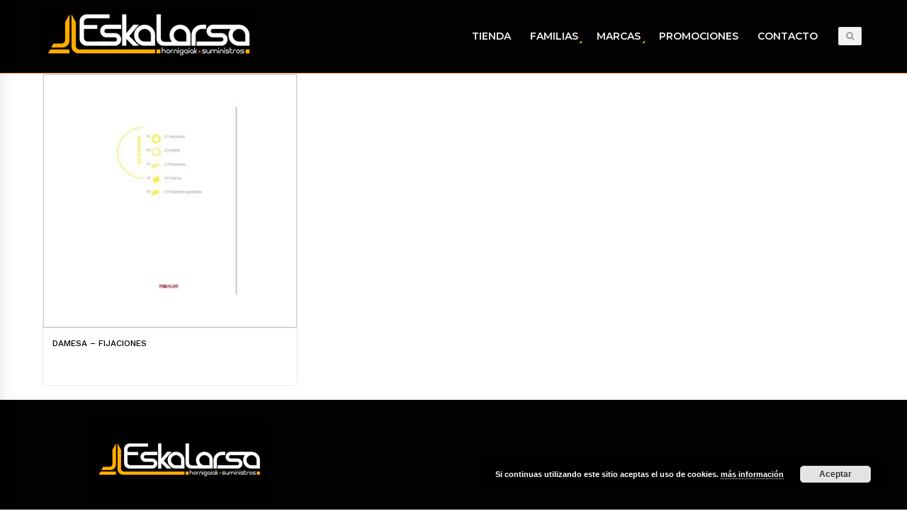

--- FILE ---
content_type: text/html; charset=UTF-8
request_url: https://eskalarsa.com/product-tag/din-137/
body_size: 13794
content:

<!DOCTYPE html>
<html lang="es" class="mpcth-responsive">
<head>
	<meta charset="UTF-8">
	<meta name="viewport" content="width=device-width, initial-scale=1.0">

	
	<link rel="pingback" href="https://eskalarsa.com/xmlrpc.php" />
			<link rel="icon" type="image/png" href="https://eskalarsa.com/wp-content/uploads/2016/11/favicon.ico">
	
	<meta name='robots' content='index, follow, max-image-preview:large, max-snippet:-1, max-video-preview:-1' />

	<!-- This site is optimized with the Yoast SEO plugin v23.5 - https://yoast.com/wordpress/plugins/seo/ -->
	<title>DIN 137 archivos - Eskalarsa</title>
	<link rel="canonical" href="https://eskalarsa.com/product-tag/din-137/" />
	<meta property="og:locale" content="es_ES" />
	<meta property="og:type" content="article" />
	<meta property="og:title" content="DIN 137 archivos - Eskalarsa" />
	<meta property="og:url" content="https://eskalarsa.com/product-tag/din-137/" />
	<meta property="og:site_name" content="Eskalarsa" />
	<meta name="twitter:card" content="summary_large_image" />
	<script type="application/ld+json" class="yoast-schema-graph">{"@context":"https://schema.org","@graph":[{"@type":"CollectionPage","@id":"https://eskalarsa.com/product-tag/din-137/","url":"https://eskalarsa.com/product-tag/din-137/","name":"DIN 137 archivos - Eskalarsa","isPartOf":{"@id":"https://eskalarsa.com/#website"},"primaryImageOfPage":{"@id":"https://eskalarsa.com/product-tag/din-137/#primaryimage"},"image":{"@id":"https://eskalarsa.com/product-tag/din-137/#primaryimage"},"thumbnailUrl":"https://eskalarsa.com/wp-content/uploads/2017/11/Fijaciones2-700x700_WEB.jpg","breadcrumb":{"@id":"https://eskalarsa.com/product-tag/din-137/#breadcrumb"},"inLanguage":"es"},{"@type":"ImageObject","inLanguage":"es","@id":"https://eskalarsa.com/product-tag/din-137/#primaryimage","url":"https://eskalarsa.com/wp-content/uploads/2017/11/Fijaciones2-700x700_WEB.jpg","contentUrl":"https://eskalarsa.com/wp-content/uploads/2017/11/Fijaciones2-700x700_WEB.jpg","width":800,"height":800},{"@type":"BreadcrumbList","@id":"https://eskalarsa.com/product-tag/din-137/#breadcrumb","itemListElement":[{"@type":"ListItem","position":1,"name":"Portada","item":"https://eskalarsa.com/"},{"@type":"ListItem","position":2,"name":"DIN 137"}]},{"@type":"WebSite","@id":"https://eskalarsa.com/#website","url":"https://eskalarsa.com/","name":"Eskalarsa","description":"Suministros industriales - Industrial hornigaiak","publisher":{"@id":"https://eskalarsa.com/#organization"},"potentialAction":[{"@type":"SearchAction","target":{"@type":"EntryPoint","urlTemplate":"https://eskalarsa.com/?s={search_term_string}"},"query-input":{"@type":"PropertyValueSpecification","valueRequired":true,"valueName":"search_term_string"}}],"inLanguage":"es"},{"@type":"Organization","@id":"https://eskalarsa.com/#organization","name":"Eskalarsa","url":"https://eskalarsa.com/","logo":{"@type":"ImageObject","inLanguage":"es","@id":"https://eskalarsa.com/#/schema/logo/image/","url":"https://eskalarsa.com/wp-content/uploads/2016/11/Logo_Normal_450.jpg","contentUrl":"https://eskalarsa.com/wp-content/uploads/2016/11/Logo_Normal_450.jpg","width":450,"height":128,"caption":"Eskalarsa"},"image":{"@id":"https://eskalarsa.com/#/schema/logo/image/"}}]}</script>
	<!-- / Yoast SEO plugin. -->


<link rel='dns-prefetch' href='//fonts.googleapis.com' />
<link rel="alternate" type="application/rss+xml" title="Eskalarsa &raquo; Feed" href="https://eskalarsa.com/feed/" />
<link rel="alternate" type="application/rss+xml" title="Eskalarsa &raquo; Feed de los comentarios" href="https://eskalarsa.com/comments/feed/" />
<link rel="alternate" type="application/rss+xml" title="Eskalarsa &raquo; DIN 137 Etiqueta Feed" href="https://eskalarsa.com/product-tag/din-137/feed/" />
<script type="text/javascript">
/* <![CDATA[ */
window._wpemojiSettings = {"baseUrl":"https:\/\/s.w.org\/images\/core\/emoji\/14.0.0\/72x72\/","ext":".png","svgUrl":"https:\/\/s.w.org\/images\/core\/emoji\/14.0.0\/svg\/","svgExt":".svg","source":{"concatemoji":"https:\/\/eskalarsa.com\/wp-includes\/js\/wp-emoji-release.min.js?ver=305ae63fd6cfff384b714cc28f98b0b3"}};
/*! This file is auto-generated */
!function(i,n){var o,s,e;function c(e){try{var t={supportTests:e,timestamp:(new Date).valueOf()};sessionStorage.setItem(o,JSON.stringify(t))}catch(e){}}function p(e,t,n){e.clearRect(0,0,e.canvas.width,e.canvas.height),e.fillText(t,0,0);var t=new Uint32Array(e.getImageData(0,0,e.canvas.width,e.canvas.height).data),r=(e.clearRect(0,0,e.canvas.width,e.canvas.height),e.fillText(n,0,0),new Uint32Array(e.getImageData(0,0,e.canvas.width,e.canvas.height).data));return t.every(function(e,t){return e===r[t]})}function u(e,t,n){switch(t){case"flag":return n(e,"\ud83c\udff3\ufe0f\u200d\u26a7\ufe0f","\ud83c\udff3\ufe0f\u200b\u26a7\ufe0f")?!1:!n(e,"\ud83c\uddfa\ud83c\uddf3","\ud83c\uddfa\u200b\ud83c\uddf3")&&!n(e,"\ud83c\udff4\udb40\udc67\udb40\udc62\udb40\udc65\udb40\udc6e\udb40\udc67\udb40\udc7f","\ud83c\udff4\u200b\udb40\udc67\u200b\udb40\udc62\u200b\udb40\udc65\u200b\udb40\udc6e\u200b\udb40\udc67\u200b\udb40\udc7f");case"emoji":return!n(e,"\ud83e\udef1\ud83c\udffb\u200d\ud83e\udef2\ud83c\udfff","\ud83e\udef1\ud83c\udffb\u200b\ud83e\udef2\ud83c\udfff")}return!1}function f(e,t,n){var r="undefined"!=typeof WorkerGlobalScope&&self instanceof WorkerGlobalScope?new OffscreenCanvas(300,150):i.createElement("canvas"),a=r.getContext("2d",{willReadFrequently:!0}),o=(a.textBaseline="top",a.font="600 32px Arial",{});return e.forEach(function(e){o[e]=t(a,e,n)}),o}function t(e){var t=i.createElement("script");t.src=e,t.defer=!0,i.head.appendChild(t)}"undefined"!=typeof Promise&&(o="wpEmojiSettingsSupports",s=["flag","emoji"],n.supports={everything:!0,everythingExceptFlag:!0},e=new Promise(function(e){i.addEventListener("DOMContentLoaded",e,{once:!0})}),new Promise(function(t){var n=function(){try{var e=JSON.parse(sessionStorage.getItem(o));if("object"==typeof e&&"number"==typeof e.timestamp&&(new Date).valueOf()<e.timestamp+604800&&"object"==typeof e.supportTests)return e.supportTests}catch(e){}return null}();if(!n){if("undefined"!=typeof Worker&&"undefined"!=typeof OffscreenCanvas&&"undefined"!=typeof URL&&URL.createObjectURL&&"undefined"!=typeof Blob)try{var e="postMessage("+f.toString()+"("+[JSON.stringify(s),u.toString(),p.toString()].join(",")+"));",r=new Blob([e],{type:"text/javascript"}),a=new Worker(URL.createObjectURL(r),{name:"wpTestEmojiSupports"});return void(a.onmessage=function(e){c(n=e.data),a.terminate(),t(n)})}catch(e){}c(n=f(s,u,p))}t(n)}).then(function(e){for(var t in e)n.supports[t]=e[t],n.supports.everything=n.supports.everything&&n.supports[t],"flag"!==t&&(n.supports.everythingExceptFlag=n.supports.everythingExceptFlag&&n.supports[t]);n.supports.everythingExceptFlag=n.supports.everythingExceptFlag&&!n.supports.flag,n.DOMReady=!1,n.readyCallback=function(){n.DOMReady=!0}}).then(function(){return e}).then(function(){var e;n.supports.everything||(n.readyCallback(),(e=n.source||{}).concatemoji?t(e.concatemoji):e.wpemoji&&e.twemoji&&(t(e.twemoji),t(e.wpemoji)))}))}((window,document),window._wpemojiSettings);
/* ]]> */
</script>
<link rel='stylesheet' id='jckqv-minstyles-css' href='https://eskalarsa.com/wp-content/plugins/jck_woo_quickview/assets/frontend/css/main.min.css?ver=305ae63fd6cfff384b714cc28f98b0b3' type='text/css' media='all' />
<style id='wp-emoji-styles-inline-css' type='text/css'>

	img.wp-smiley, img.emoji {
		display: inline !important;
		border: none !important;
		box-shadow: none !important;
		height: 1em !important;
		width: 1em !important;
		margin: 0 0.07em !important;
		vertical-align: -0.1em !important;
		background: none !important;
		padding: 0 !important;
	}
</style>
<link rel='stylesheet' id='wp-block-library-css' href='https://eskalarsa.com/wp-includes/css/dist/block-library/style.min.css?ver=305ae63fd6cfff384b714cc28f98b0b3' type='text/css' media='all' />
<style id='classic-theme-styles-inline-css' type='text/css'>
/*! This file is auto-generated */
.wp-block-button__link{color:#fff;background-color:#32373c;border-radius:9999px;box-shadow:none;text-decoration:none;padding:calc(.667em + 2px) calc(1.333em + 2px);font-size:1.125em}.wp-block-file__button{background:#32373c;color:#fff;text-decoration:none}
</style>
<style id='global-styles-inline-css' type='text/css'>
body{--wp--preset--color--black: #000000;--wp--preset--color--cyan-bluish-gray: #abb8c3;--wp--preset--color--white: #ffffff;--wp--preset--color--pale-pink: #f78da7;--wp--preset--color--vivid-red: #cf2e2e;--wp--preset--color--luminous-vivid-orange: #ff6900;--wp--preset--color--luminous-vivid-amber: #fcb900;--wp--preset--color--light-green-cyan: #7bdcb5;--wp--preset--color--vivid-green-cyan: #00d084;--wp--preset--color--pale-cyan-blue: #8ed1fc;--wp--preset--color--vivid-cyan-blue: #0693e3;--wp--preset--color--vivid-purple: #9b51e0;--wp--preset--gradient--vivid-cyan-blue-to-vivid-purple: linear-gradient(135deg,rgba(6,147,227,1) 0%,rgb(155,81,224) 100%);--wp--preset--gradient--light-green-cyan-to-vivid-green-cyan: linear-gradient(135deg,rgb(122,220,180) 0%,rgb(0,208,130) 100%);--wp--preset--gradient--luminous-vivid-amber-to-luminous-vivid-orange: linear-gradient(135deg,rgba(252,185,0,1) 0%,rgba(255,105,0,1) 100%);--wp--preset--gradient--luminous-vivid-orange-to-vivid-red: linear-gradient(135deg,rgba(255,105,0,1) 0%,rgb(207,46,46) 100%);--wp--preset--gradient--very-light-gray-to-cyan-bluish-gray: linear-gradient(135deg,rgb(238,238,238) 0%,rgb(169,184,195) 100%);--wp--preset--gradient--cool-to-warm-spectrum: linear-gradient(135deg,rgb(74,234,220) 0%,rgb(151,120,209) 20%,rgb(207,42,186) 40%,rgb(238,44,130) 60%,rgb(251,105,98) 80%,rgb(254,248,76) 100%);--wp--preset--gradient--blush-light-purple: linear-gradient(135deg,rgb(255,206,236) 0%,rgb(152,150,240) 100%);--wp--preset--gradient--blush-bordeaux: linear-gradient(135deg,rgb(254,205,165) 0%,rgb(254,45,45) 50%,rgb(107,0,62) 100%);--wp--preset--gradient--luminous-dusk: linear-gradient(135deg,rgb(255,203,112) 0%,rgb(199,81,192) 50%,rgb(65,88,208) 100%);--wp--preset--gradient--pale-ocean: linear-gradient(135deg,rgb(255,245,203) 0%,rgb(182,227,212) 50%,rgb(51,167,181) 100%);--wp--preset--gradient--electric-grass: linear-gradient(135deg,rgb(202,248,128) 0%,rgb(113,206,126) 100%);--wp--preset--gradient--midnight: linear-gradient(135deg,rgb(2,3,129) 0%,rgb(40,116,252) 100%);--wp--preset--font-size--small: 13px;--wp--preset--font-size--medium: 20px;--wp--preset--font-size--large: 36px;--wp--preset--font-size--x-large: 42px;--wp--preset--font-family--inter: "Inter", sans-serif;--wp--preset--font-family--cardo: Cardo;--wp--preset--spacing--20: 0.44rem;--wp--preset--spacing--30: 0.67rem;--wp--preset--spacing--40: 1rem;--wp--preset--spacing--50: 1.5rem;--wp--preset--spacing--60: 2.25rem;--wp--preset--spacing--70: 3.38rem;--wp--preset--spacing--80: 5.06rem;--wp--preset--shadow--natural: 6px 6px 9px rgba(0, 0, 0, 0.2);--wp--preset--shadow--deep: 12px 12px 50px rgba(0, 0, 0, 0.4);--wp--preset--shadow--sharp: 6px 6px 0px rgba(0, 0, 0, 0.2);--wp--preset--shadow--outlined: 6px 6px 0px -3px rgba(255, 255, 255, 1), 6px 6px rgba(0, 0, 0, 1);--wp--preset--shadow--crisp: 6px 6px 0px rgba(0, 0, 0, 1);}:where(.is-layout-flex){gap: 0.5em;}:where(.is-layout-grid){gap: 0.5em;}body .is-layout-flow > .alignleft{float: left;margin-inline-start: 0;margin-inline-end: 2em;}body .is-layout-flow > .alignright{float: right;margin-inline-start: 2em;margin-inline-end: 0;}body .is-layout-flow > .aligncenter{margin-left: auto !important;margin-right: auto !important;}body .is-layout-constrained > .alignleft{float: left;margin-inline-start: 0;margin-inline-end: 2em;}body .is-layout-constrained > .alignright{float: right;margin-inline-start: 2em;margin-inline-end: 0;}body .is-layout-constrained > .aligncenter{margin-left: auto !important;margin-right: auto !important;}body .is-layout-constrained > :where(:not(.alignleft):not(.alignright):not(.alignfull)){max-width: var(--wp--style--global--content-size);margin-left: auto !important;margin-right: auto !important;}body .is-layout-constrained > .alignwide{max-width: var(--wp--style--global--wide-size);}body .is-layout-flex{display: flex;}body .is-layout-flex{flex-wrap: wrap;align-items: center;}body .is-layout-flex > *{margin: 0;}body .is-layout-grid{display: grid;}body .is-layout-grid > *{margin: 0;}:where(.wp-block-columns.is-layout-flex){gap: 2em;}:where(.wp-block-columns.is-layout-grid){gap: 2em;}:where(.wp-block-post-template.is-layout-flex){gap: 1.25em;}:where(.wp-block-post-template.is-layout-grid){gap: 1.25em;}.has-black-color{color: var(--wp--preset--color--black) !important;}.has-cyan-bluish-gray-color{color: var(--wp--preset--color--cyan-bluish-gray) !important;}.has-white-color{color: var(--wp--preset--color--white) !important;}.has-pale-pink-color{color: var(--wp--preset--color--pale-pink) !important;}.has-vivid-red-color{color: var(--wp--preset--color--vivid-red) !important;}.has-luminous-vivid-orange-color{color: var(--wp--preset--color--luminous-vivid-orange) !important;}.has-luminous-vivid-amber-color{color: var(--wp--preset--color--luminous-vivid-amber) !important;}.has-light-green-cyan-color{color: var(--wp--preset--color--light-green-cyan) !important;}.has-vivid-green-cyan-color{color: var(--wp--preset--color--vivid-green-cyan) !important;}.has-pale-cyan-blue-color{color: var(--wp--preset--color--pale-cyan-blue) !important;}.has-vivid-cyan-blue-color{color: var(--wp--preset--color--vivid-cyan-blue) !important;}.has-vivid-purple-color{color: var(--wp--preset--color--vivid-purple) !important;}.has-black-background-color{background-color: var(--wp--preset--color--black) !important;}.has-cyan-bluish-gray-background-color{background-color: var(--wp--preset--color--cyan-bluish-gray) !important;}.has-white-background-color{background-color: var(--wp--preset--color--white) !important;}.has-pale-pink-background-color{background-color: var(--wp--preset--color--pale-pink) !important;}.has-vivid-red-background-color{background-color: var(--wp--preset--color--vivid-red) !important;}.has-luminous-vivid-orange-background-color{background-color: var(--wp--preset--color--luminous-vivid-orange) !important;}.has-luminous-vivid-amber-background-color{background-color: var(--wp--preset--color--luminous-vivid-amber) !important;}.has-light-green-cyan-background-color{background-color: var(--wp--preset--color--light-green-cyan) !important;}.has-vivid-green-cyan-background-color{background-color: var(--wp--preset--color--vivid-green-cyan) !important;}.has-pale-cyan-blue-background-color{background-color: var(--wp--preset--color--pale-cyan-blue) !important;}.has-vivid-cyan-blue-background-color{background-color: var(--wp--preset--color--vivid-cyan-blue) !important;}.has-vivid-purple-background-color{background-color: var(--wp--preset--color--vivid-purple) !important;}.has-black-border-color{border-color: var(--wp--preset--color--black) !important;}.has-cyan-bluish-gray-border-color{border-color: var(--wp--preset--color--cyan-bluish-gray) !important;}.has-white-border-color{border-color: var(--wp--preset--color--white) !important;}.has-pale-pink-border-color{border-color: var(--wp--preset--color--pale-pink) !important;}.has-vivid-red-border-color{border-color: var(--wp--preset--color--vivid-red) !important;}.has-luminous-vivid-orange-border-color{border-color: var(--wp--preset--color--luminous-vivid-orange) !important;}.has-luminous-vivid-amber-border-color{border-color: var(--wp--preset--color--luminous-vivid-amber) !important;}.has-light-green-cyan-border-color{border-color: var(--wp--preset--color--light-green-cyan) !important;}.has-vivid-green-cyan-border-color{border-color: var(--wp--preset--color--vivid-green-cyan) !important;}.has-pale-cyan-blue-border-color{border-color: var(--wp--preset--color--pale-cyan-blue) !important;}.has-vivid-cyan-blue-border-color{border-color: var(--wp--preset--color--vivid-cyan-blue) !important;}.has-vivid-purple-border-color{border-color: var(--wp--preset--color--vivid-purple) !important;}.has-vivid-cyan-blue-to-vivid-purple-gradient-background{background: var(--wp--preset--gradient--vivid-cyan-blue-to-vivid-purple) !important;}.has-light-green-cyan-to-vivid-green-cyan-gradient-background{background: var(--wp--preset--gradient--light-green-cyan-to-vivid-green-cyan) !important;}.has-luminous-vivid-amber-to-luminous-vivid-orange-gradient-background{background: var(--wp--preset--gradient--luminous-vivid-amber-to-luminous-vivid-orange) !important;}.has-luminous-vivid-orange-to-vivid-red-gradient-background{background: var(--wp--preset--gradient--luminous-vivid-orange-to-vivid-red) !important;}.has-very-light-gray-to-cyan-bluish-gray-gradient-background{background: var(--wp--preset--gradient--very-light-gray-to-cyan-bluish-gray) !important;}.has-cool-to-warm-spectrum-gradient-background{background: var(--wp--preset--gradient--cool-to-warm-spectrum) !important;}.has-blush-light-purple-gradient-background{background: var(--wp--preset--gradient--blush-light-purple) !important;}.has-blush-bordeaux-gradient-background{background: var(--wp--preset--gradient--blush-bordeaux) !important;}.has-luminous-dusk-gradient-background{background: var(--wp--preset--gradient--luminous-dusk) !important;}.has-pale-ocean-gradient-background{background: var(--wp--preset--gradient--pale-ocean) !important;}.has-electric-grass-gradient-background{background: var(--wp--preset--gradient--electric-grass) !important;}.has-midnight-gradient-background{background: var(--wp--preset--gradient--midnight) !important;}.has-small-font-size{font-size: var(--wp--preset--font-size--small) !important;}.has-medium-font-size{font-size: var(--wp--preset--font-size--medium) !important;}.has-large-font-size{font-size: var(--wp--preset--font-size--large) !important;}.has-x-large-font-size{font-size: var(--wp--preset--font-size--x-large) !important;}
.wp-block-navigation a:where(:not(.wp-element-button)){color: inherit;}
:where(.wp-block-post-template.is-layout-flex){gap: 1.25em;}:where(.wp-block-post-template.is-layout-grid){gap: 1.25em;}
:where(.wp-block-columns.is-layout-flex){gap: 2em;}:where(.wp-block-columns.is-layout-grid){gap: 2em;}
.wp-block-pullquote{font-size: 1.5em;line-height: 1.6;}
</style>
<link rel='stylesheet' id='dcjq-mega-menu-css' href='https://eskalarsa.com/wp-content/plugins/jquery-mega-menu/css/dcjq-mega-menu.css?ver=305ae63fd6cfff384b714cc28f98b0b3' type='text/css' media='all' />
<link rel='stylesheet' id='woocommerce-layout-css' href='https://eskalarsa.com/wp-content/plugins/woocommerce/assets/css/woocommerce-layout.css?ver=9.1.5' type='text/css' media='all' />
<link rel='stylesheet' id='woocommerce-smallscreen-css' href='https://eskalarsa.com/wp-content/plugins/woocommerce/assets/css/woocommerce-smallscreen.css?ver=9.1.5' type='text/css' media='only screen and (max-width: 768px)' />
<link rel='stylesheet' id='woocommerce-general-css' href='https://eskalarsa.com/wp-content/plugins/woocommerce/assets/css/woocommerce.css?ver=9.1.5' type='text/css' media='all' />
<style id='woocommerce-inline-inline-css' type='text/css'>
.woocommerce form .form-row .required { visibility: visible; }
</style>
<link rel='stylesheet' id='mpc-content-font-css' href='https://fonts.googleapis.com/css?family=Work+Sans%3A500&#038;ver=6.4.2' type='text/css' media='all' />
<link rel='stylesheet' id='mpc-heading-font-css' href='https://fonts.googleapis.com/css?family=Work+Sans%3A500&#038;ver=6.4.2' type='text/css' media='all' />
<link rel='stylesheet' id='mpc-menu-font-css' href='https://fonts.googleapis.com/css?family=Montserrat%3A600&#038;ver=6.4.2' type='text/css' media='all' />
<link rel='stylesheet' id='mpc-styles-css' href='https://eskalarsa.com/wp-content/themes/blaszok/style.css?ver=3.9.11' type='text/css' media='all' />
<link rel='stylesheet' id='mpc-woo-styles-css' href='https://eskalarsa.com/wp-content/themes/blaszok/style-woo.css?ver=3.9.11' type='text/css' media='all' />
<link rel='stylesheet' id='mpc-styles-custom-css' href='https://eskalarsa.com/wp-content/themes/blaszok-child/style_custom.css?ver=20200717125744' type='text/css' media='all' />
<link rel='stylesheet' id='font-awesome-css' href='https://eskalarsa.com/wp-content/themes/blaszok/fonts/font-awesome.css?ver=3.9.11' type='text/css' media='all' />
<link rel='stylesheet' id='mpc-theme-plugins-css-css' href='https://eskalarsa.com/wp-content/themes/blaszok/css/plugins.min.css?ver=3.9.11' type='text/css' media='all' />
<link rel='stylesheet' id='mpc-styles-child-css' href='https://eskalarsa.com/wp-content/themes/blaszok-child/style.css?ver=305ae63fd6cfff384b714cc28f98b0b3' type='text/css' media='all' />
<script type="text/javascript" src="https://eskalarsa.com/wp-includes/js/jquery/jquery.min.js?ver=3.7.1" id="jquery-core-js"></script>
<script type="text/javascript" src="https://eskalarsa.com/wp-includes/js/jquery/jquery-migrate.min.js?ver=3.4.1" id="jquery-migrate-js"></script>
<script type="text/javascript" src="https://eskalarsa.com/wp-content/plugins/jquery-mega-menu/js/jquery.dcmegamenu.1.3.4.min.js?ver=305ae63fd6cfff384b714cc28f98b0b3" id="dcjqmegamenu-js"></script>
<script type="text/javascript" src="https://eskalarsa.com/wp-content/plugins/woocommerce/assets/js/jquery-blockui/jquery.blockUI.min.js?ver=2.7.0-wc.9.1.5" id="jquery-blockui-js" data-wp-strategy="defer"></script>
<script type="text/javascript" id="wc-add-to-cart-js-extra">
/* <![CDATA[ */
var wc_add_to_cart_params = {"ajax_url":"\/wp-admin\/admin-ajax.php","wc_ajax_url":"\/?wc-ajax=%%endpoint%%","i18n_view_cart":"Ver carrito","cart_url":"https:\/\/eskalarsa.com\/carrito\/","is_cart":"","cart_redirect_after_add":"no"};
/* ]]> */
</script>
<script type="text/javascript" src="https://eskalarsa.com/wp-content/plugins/woocommerce/assets/js/frontend/add-to-cart.min.js?ver=9.1.5" id="wc-add-to-cart-js" data-wp-strategy="defer"></script>
<script type="text/javascript" src="https://eskalarsa.com/wp-content/themes/blaszok/js/js.cokie.min.js?ver=3.9.11" id="js-cookie-js" defer="defer" data-wp-strategy="defer"></script>
<script type="text/javascript" id="woocommerce-js-extra">
/* <![CDATA[ */
var woocommerce_params = {"ajax_url":"\/wp-admin\/admin-ajax.php","wc_ajax_url":"\/?wc-ajax=%%endpoint%%"};
/* ]]> */
</script>
<script type="text/javascript" src="https://eskalarsa.com/wp-content/plugins/woocommerce/assets/js/frontend/woocommerce.min.js?ver=9.1.5" id="woocommerce-js" defer="defer" data-wp-strategy="defer"></script>
<script type="text/javascript" src="https://eskalarsa.com/wp-content/plugins/js_composer/assets/js/vendors/woocommerce-add-to-cart.js?ver=6.3.0" id="vc_woocommerce-add-to-cart-js-js"></script>
<link rel="https://api.w.org/" href="https://eskalarsa.com/wp-json/" /><link rel="alternate" type="application/json" href="https://eskalarsa.com/wp-json/wp/v2/product_tag/2967" />	<noscript><style>.woocommerce-product-gallery{ opacity: 1 !important; }</style></noscript>
	<style type="text/css">.recentcomments a{display:inline !important;padding:0 !important;margin:0 !important;}</style><style>

/* QV Button */

.jckqvBtn {
		display: table;

		float: left;
		margin: 0px 0px 10px 0px;
		padding: 8px 10px 8px 10px;
							background: #66cc99;
				color: #ffffff;
	
    border-top-left-radius: 4px;
	border-top-right-radius: 4px;
	border-bottom-right-radius: 4px;
	border-bottom-left-radius: 4px;
}

.jckqvBtn:hover {
						background: #47C285;
				color: #ffffff;
	}

/* Magnific Specific */

.mfp-bg {
	background: #000000;
	-ms-filter: "progid:DXImageTransform.Microsoft.Alpha(Opacity=8)";
	filter: alpha(opacity=8);
	-moz-opacity: 0.8;
	-khtml-opacity: 0.8;
	opacity: 0.8;
}

</style><meta name="generator" content="Powered by WPBakery Page Builder - drag and drop page builder for WordPress."/>
<style id='wp-fonts-local' type='text/css'>
@font-face{font-family:Inter;font-style:normal;font-weight:300 900;font-display:fallback;src:url('https://eskalarsa.com/wp-content/plugins/woocommerce/assets/fonts/Inter-VariableFont_slnt,wght.woff2') format('woff2');font-stretch:normal;}
@font-face{font-family:Cardo;font-style:normal;font-weight:400;font-display:fallback;src:url('https://eskalarsa.com/wp-content/plugins/woocommerce/assets/fonts/cardo_normal_400.woff2') format('woff2');}
</style>
<noscript><style> .wpb_animate_when_almost_visible { opacity: 1; }</style></noscript>			<script>
					</script>
	</head>

<!-- mpcth-responsive -->
<body data-rsssl=1 class="archive tax-product_tag term-din-137 term-2967 mpcth-sidebar-none theme-blaszok woocommerce woocommerce-page woocommerce-no-js wpb-js-composer js-comp-ver-6.3.0 vc_responsive" >
  
	<div id="mpcth_page_wrap" class="
	mpcth-rev-nav-original mpcth-use-advance-colors 	">

					<a id="mpcth_toggle_mobile_menu" class="mpcth-color-main-color-hover" href="#"><i class="fa fa-bars"></i><i class="fa fa-times"></i></a>
			<div id="mpcth_mobile_nav_wrap">
				<nav id="mpcth_nav_mobile" role="navigation">
					<ul id="mpcth_mobile_menu" class="mpcth-mobile-menu"><li id="menu-item-259" class="menu-item menu-item-type-taxonomy menu-item-object-product_cat menu-item-259"><a href="https://eskalarsa.com/product-category/tienda/"><span class="mpcth-color-main-border">Tienda</span></a></li>
<li id="menu-item-488" class="menu-item menu-item-type-custom menu-item-object-custom menu-item-has-children menu-item-488"><a href="#"><span class="mpcth-color-main-border">Familias</span></a>
<ul class="sub-menu">
	<li id="menu-item-289" class="menu-item menu-item-type-custom menu-item-object-custom menu-item-has-children menu-item-289"><a href="#"><span class="mpcth-color-main-border">Catálogos por familias</span></a>
	<ul class="sub-menu">
		<li id="menu-item-217" class="menu-item menu-item-type-taxonomy menu-item-object-product_cat menu-item-217"><a href="https://eskalarsa.com/product-category/catalogos/familias/abrasivos/"><span class="mpcth-color-main-border">Abrasivos</span></a></li>
		<li id="menu-item-218" class="menu-item menu-item-type-taxonomy menu-item-object-product_cat menu-item-218"><a href="https://eskalarsa.com/product-category/catalogos/familias/almacenaje-y-manutencion/"><span class="mpcth-color-main-border">Almacenaje y manutención</span></a></li>
		<li id="menu-item-219" class="menu-item menu-item-type-taxonomy menu-item-object-product_cat menu-item-219"><a href="https://eskalarsa.com/product-category/catalogos/familias/anclajes-fijacion/"><span class="mpcth-color-main-border">Anclajes / Fijación</span></a></li>
		<li id="menu-item-220" class="menu-item menu-item-type-taxonomy menu-item-object-product_cat menu-item-220"><a href="https://eskalarsa.com/product-category/catalogos/familias/elementos-normalizados/"><span class="mpcth-color-main-border">Elementos normalizados</span></a></li>
	</ul>
</li>
	<li id="menu-item-490" class="menu-item menu-item-type-custom menu-item-object-custom menu-item-has-children menu-item-490"><a href="#"><span class="mpcth-color-main-border">_</span></a>
	<ul class="sub-menu">
		<li id="menu-item-221" class="menu-item menu-item-type-taxonomy menu-item-object-product_cat menu-item-221"><a href="https://eskalarsa.com/product-category/catalogos/familias/elevacion/"><span class="mpcth-color-main-border">Elevación</span></a></li>
		<li id="menu-item-222" class="menu-item menu-item-type-taxonomy menu-item-object-product_cat menu-item-222"><a href="https://eskalarsa.com/product-category/catalogos/familias/herramienta-de-corte/"><span class="mpcth-color-main-border">Herramienta de corte</span></a></li>
		<li id="menu-item-223" class="menu-item menu-item-type-taxonomy menu-item-object-product_cat menu-item-223"><a href="https://eskalarsa.com/product-category/catalogos/familias/herramienta-neumatica/"><span class="mpcth-color-main-border">Herramienta neumática</span></a></li>
		<li id="menu-item-224" class="menu-item menu-item-type-taxonomy menu-item-object-product_cat menu-item-224"><a href="https://eskalarsa.com/product-category/catalogos/familias/metrologia/"><span class="mpcth-color-main-border">Metrología</span></a></li>
	</ul>
</li>
	<li id="menu-item-489" class="menu-item menu-item-type-custom menu-item-object-custom menu-item-has-children menu-item-489"><a href="#"><span class="mpcth-color-main-border">_</span></a>
	<ul class="sub-menu">
		<li id="menu-item-225" class="menu-item menu-item-type-taxonomy menu-item-object-product_cat menu-item-225"><a href="https://eskalarsa.com/product-category/catalogos/familias/mobiliario-de-taller/"><span class="mpcth-color-main-border">Mobiliario de taller</span></a></li>
		<li id="menu-item-226" class="menu-item menu-item-type-taxonomy menu-item-object-product_cat menu-item-226"><a href="https://eskalarsa.com/product-category/catalogos/familias/productos-quimicos-y-de-limpieza/"><span class="mpcth-color-main-border">Químicos y limpieza</span></a></li>
		<li id="menu-item-227" class="menu-item menu-item-type-taxonomy menu-item-object-product_cat menu-item-227"><a href="https://eskalarsa.com/product-category/catalogos/familias/seguridad-laboral/"><span class="mpcth-color-main-border">Seguridad laboral</span></a></li>
		<li id="menu-item-228" class="menu-item menu-item-type-taxonomy menu-item-object-product_cat menu-item-228"><a href="https://eskalarsa.com/product-category/catalogos/familias/tornilleria/"><span class="mpcth-color-main-border">Tornillería</span></a></li>
	</ul>
</li>
	<li id="menu-item-491" class="menu-item menu-item-type-custom menu-item-object-custom menu-item-has-children menu-item-491"><a href="#"><span class="mpcth-color-main-border">_</span></a>
	<ul class="sub-menu">
		<li id="menu-item-229" class="menu-item menu-item-type-taxonomy menu-item-object-product_cat menu-item-229"><a href="https://eskalarsa.com/product-category/catalogos/familias/herramienta-de-mano/"><span class="mpcth-color-main-border">Herramienta de mano</span></a></li>
		<li id="menu-item-230" class="menu-item menu-item-type-taxonomy menu-item-object-product_cat menu-item-230"><a href="https://eskalarsa.com/product-category/catalogos/familias/herramienta-electrica/"><span class="mpcth-color-main-border">Herramienta eléctrica</span></a></li>
	</ul>
</li>
</ul>
</li>
<li id="menu-item-290" class="menu-item menu-item-type-custom menu-item-object-custom menu-item-has-children menu-item-290"><a href="#"><span class="mpcth-color-main-border">Marcas</span></a>
<ul class="sub-menu">
	<li id="menu-item-347" class="menu-item menu-item-type-custom menu-item-object-custom menu-item-has-children menu-item-347"><a href="#"><span class="mpcth-color-main-border">Catálogos por marca</span></a>
	<ul class="sub-menu">
		<li id="menu-item-373" class="menu-item menu-item-type-taxonomy menu-item-object-product_cat menu-item-373"><a href="https://eskalarsa.com/product-category/catalogos/marcas/abac/"><span class="mpcth-color-main-border">Abac</span></a></li>
		<li id="menu-item-374" class="menu-item menu-item-type-taxonomy menu-item-object-product_cat menu-item-374"><a href="https://eskalarsa.com/product-category/catalogos/marcas/acha/"><span class="mpcth-color-main-border">Acha</span></a></li>
		<li id="menu-item-375" class="menu-item menu-item-type-taxonomy menu-item-object-product_cat menu-item-375"><a href="https://eskalarsa.com/product-category/catalogos/marcas/afo/"><span class="mpcth-color-main-border">Afo</span></a></li>
		<li id="menu-item-376" class="menu-item menu-item-type-taxonomy menu-item-object-product_cat menu-item-376"><a href="https://eskalarsa.com/product-category/catalogos/marcas/aghasa-turis/"><span class="mpcth-color-main-border">Aghasa Turis</span></a></li>
		<li id="menu-item-377" class="menu-item menu-item-type-taxonomy menu-item-object-product_cat menu-item-377"><a href="https://eskalarsa.com/product-category/catalogos/marcas/aixia/"><span class="mpcth-color-main-border">Aixia</span></a></li>
		<li id="menu-item-553" class="menu-item menu-item-type-taxonomy menu-item-object-product_cat menu-item-553"><a href="https://eskalarsa.com/product-category/catalogos/marcas/ambersil/"><span class="mpcth-color-main-border">Ambersil</span></a></li>
		<li id="menu-item-378" class="menu-item menu-item-type-taxonomy menu-item-object-product_cat menu-item-378"><a href="https://eskalarsa.com/product-category/catalogos/marcas/aslak/"><span class="mpcth-color-main-border">Aslak Infotool</span></a></li>
		<li id="menu-item-379" class="menu-item menu-item-type-taxonomy menu-item-object-product_cat menu-item-379"><a href="https://eskalarsa.com/product-category/catalogos/marcas/atg/"><span class="mpcth-color-main-border">ATG</span></a></li>
		<li id="menu-item-380" class="menu-item menu-item-type-taxonomy menu-item-object-product_cat menu-item-380"><a href="https://eskalarsa.com/product-category/catalogos/marcas/ayerbe/"><span class="mpcth-color-main-border">Ayerbe</span></a></li>
		<li id="menu-item-381" class="menu-item menu-item-type-taxonomy menu-item-object-product_cat menu-item-381"><a href="https://eskalarsa.com/product-category/catalogos/marcas/bahco/"><span class="mpcth-color-main-border">Bahco</span></a></li>
		<li id="menu-item-382" class="menu-item menu-item-type-taxonomy menu-item-object-product_cat menu-item-382"><a href="https://eskalarsa.com/product-category/catalogos/marcas/base/"><span class="mpcth-color-main-border">Base</span></a></li>
		<li id="menu-item-383" class="menu-item menu-item-type-taxonomy menu-item-object-product_cat menu-item-383"><a href="https://eskalarsa.com/product-category/catalogos/marcas/bosch/"><span class="mpcth-color-main-border">Bosch</span></a></li>
		<li id="menu-item-384" class="menu-item menu-item-type-taxonomy menu-item-object-product_cat menu-item-384"><a href="https://eskalarsa.com/product-category/catalogos/marcas/btv/"><span class="mpcth-color-main-border">BTV</span></a></li>
	</ul>
</li>
	<li id="menu-item-352" class="menu-item menu-item-type-custom menu-item-object-custom menu-item-has-children menu-item-352"><a href="#"><span class="mpcth-color-main-border">_</span></a>
	<ul class="sub-menu">
		<li id="menu-item-385" class="menu-item menu-item-type-taxonomy menu-item-object-product_cat menu-item-385"><a href="https://eskalarsa.com/product-category/catalogos/marcas/celesa/"><span class="mpcth-color-main-border">Celesa Blue Master</span></a></li>
		<li id="menu-item-387" class="menu-item menu-item-type-taxonomy menu-item-object-product_cat menu-item-387"><a href="https://eskalarsa.com/product-category/catalogos/marcas/coplasva/"><span class="mpcth-color-main-border">Coplasva</span></a></li>
		<li id="menu-item-388" class="menu-item menu-item-type-taxonomy menu-item-object-product_cat menu-item-388"><a href="https://eskalarsa.com/product-category/catalogos/marcas/damesa/"><span class="mpcth-color-main-border">Damesa</span></a></li>
		<li id="menu-item-389" class="menu-item menu-item-type-taxonomy menu-item-object-product_cat menu-item-389"><a href="https://eskalarsa.com/product-category/catalogos/marcas/dogher-tools/"><span class="mpcth-color-main-border">Dogher tools</span></a></li>
		<li id="menu-item-390" class="menu-item menu-item-type-taxonomy menu-item-object-product_cat menu-item-390"><a href="https://eskalarsa.com/product-category/catalogos/marcas/faru/"><span class="mpcth-color-main-border">Faru</span></a></li>
		<li id="menu-item-391" class="menu-item menu-item-type-taxonomy menu-item-object-product_cat menu-item-391"><a href="https://eskalarsa.com/product-category/catalogos/marcas/fegemu/"><span class="mpcth-color-main-border">Fegemu</span></a></li>
		<li id="menu-item-392" class="menu-item menu-item-type-taxonomy menu-item-object-product_cat menu-item-392"><a href="https://eskalarsa.com/product-category/catalogos/marcas/gedore/"><span class="mpcth-color-main-border">Gedore</span></a></li>
		<li id="menu-item-393" class="menu-item menu-item-type-taxonomy menu-item-object-product_cat menu-item-393"><a href="https://eskalarsa.com/product-category/catalogos/marcas/heco/"><span class="mpcth-color-main-border">Heco</span></a></li>
		<li id="menu-item-394" class="menu-item menu-item-type-taxonomy menu-item-object-product_cat menu-item-394"><a href="https://eskalarsa.com/product-category/catalogos/marcas/hepyc/"><span class="mpcth-color-main-border">Hepyc</span></a></li>
		<li id="menu-item-395" class="menu-item menu-item-type-taxonomy menu-item-object-product_cat menu-item-395"><a href="https://eskalarsa.com/product-category/catalogos/marcas/ht-tools/"><span class="mpcth-color-main-border">HT-Tools</span></a></li>
		<li id="menu-item-396" class="menu-item menu-item-type-taxonomy menu-item-object-product_cat menu-item-396"><a href="https://eskalarsa.com/product-category/catalogos/marcas/index/"><span class="mpcth-color-main-border">Index</span></a></li>
		<li id="menu-item-397" class="menu-item menu-item-type-taxonomy menu-item-object-product_cat menu-item-397"><a href="https://eskalarsa.com/product-category/catalogos/marcas/insize/"><span class="mpcth-color-main-border">Insize</span></a></li>
		<li id="menu-item-398" class="menu-item menu-item-type-taxonomy menu-item-object-product_cat menu-item-398"><a href="https://eskalarsa.com/product-category/catalogos/marcas/irimo/"><span class="mpcth-color-main-border">Irimo</span></a></li>
	</ul>
</li>
	<li id="menu-item-362" class="menu-item menu-item-type-custom menu-item-object-custom menu-item-has-children menu-item-362"><a href="#"><span class="mpcth-color-main-border">_</span></a>
	<ul class="sub-menu">
		<li id="menu-item-399" class="menu-item menu-item-type-taxonomy menu-item-object-product_cat menu-item-399"><a href="https://eskalarsa.com/product-category/catalogos/marcas/jaguar/"><span class="mpcth-color-main-border">Jaguar</span></a></li>
		<li id="menu-item-400" class="menu-item menu-item-type-taxonomy menu-item-object-product_cat menu-item-400"><a href="https://eskalarsa.com/product-category/catalogos/marcas/jomasi/"><span class="mpcth-color-main-border">Jomasi</span></a></li>
		<li id="menu-item-401" class="menu-item menu-item-type-taxonomy menu-item-object-product_cat menu-item-401"><a href="https://eskalarsa.com/product-category/catalogos/marcas/karcher/"><span class="mpcth-color-main-border">Karcher</span></a></li>
		<li id="menu-item-402" class="menu-item menu-item-type-taxonomy menu-item-object-product_cat menu-item-402"><a href="https://eskalarsa.com/product-category/catalogos/marcas/katiak/"><span class="mpcth-color-main-border">Katiak</span></a></li>
		<li id="menu-item-403" class="menu-item menu-item-type-taxonomy menu-item-object-product_cat menu-item-403"><a href="https://eskalarsa.com/product-category/catalogos/marcas/larwind/"><span class="mpcth-color-main-border">Larwind</span></a></li>
		<li id="menu-item-404" class="menu-item menu-item-type-taxonomy menu-item-object-product_cat menu-item-404"><a href="https://eskalarsa.com/product-category/catalogos/marcas/lukas/"><span class="mpcth-color-main-border">Lukas</span></a></li>
		<li id="menu-item-405" class="menu-item menu-item-type-taxonomy menu-item-object-product_cat menu-item-405"><a href="https://eskalarsa.com/product-category/catalogos/marcas/makita/"><span class="mpcth-color-main-border">Makita</span></a></li>
		<li id="menu-item-406" class="menu-item menu-item-type-taxonomy menu-item-object-product_cat menu-item-406"><a href="https://eskalarsa.com/product-category/catalogos/marcas/mator/"><span class="mpcth-color-main-border">Mator</span></a></li>
		<li id="menu-item-407" class="menu-item menu-item-type-taxonomy menu-item-object-product_cat menu-item-407"><a href="https://eskalarsa.com/product-category/catalogos/marcas/novodinamica/"><span class="mpcth-color-main-border">Novodinamica</span></a></li>
		<li id="menu-item-408" class="menu-item menu-item-type-taxonomy menu-item-object-product_cat menu-item-408"><a href="https://eskalarsa.com/product-category/catalogos/marcas/opac/"><span class="mpcth-color-main-border">Opac</span></a></li>
		<li id="menu-item-409" class="menu-item menu-item-type-taxonomy menu-item-object-product_cat menu-item-409"><a href="https://eskalarsa.com/product-category/catalogos/marcas/piher/"><span class="mpcth-color-main-border">Piher</span></a></li>
		<li id="menu-item-410" class="menu-item menu-item-type-taxonomy menu-item-object-product_cat menu-item-410"><a href="https://eskalarsa.com/product-category/catalogos/marcas/plastipol/"><span class="mpcth-color-main-border">Plastipol</span></a></li>
		<li id="menu-item-411" class="menu-item menu-item-type-taxonomy menu-item-object-product_cat menu-item-411"><a href="https://eskalarsa.com/product-category/catalogos/marcas/ponsa/"><span class="mpcth-color-main-border">Ponsa</span></a></li>
	</ul>
</li>
	<li id="menu-item-372" class="menu-item menu-item-type-custom menu-item-object-custom menu-item-has-children menu-item-372"><a href="#"><span class="mpcth-color-main-border">_</span></a>
	<ul class="sub-menu">
		<li id="menu-item-412" class="menu-item menu-item-type-taxonomy menu-item-object-product_cat menu-item-412"><a href="https://eskalarsa.com/product-category/catalogos/marcas/rhodius/"><span class="mpcth-color-main-border">Rhodius</span></a></li>
		<li id="menu-item-413" class="menu-item menu-item-type-taxonomy menu-item-object-product_cat menu-item-413"><a href="https://eskalarsa.com/product-category/catalogos/marcas/sagola/"><span class="mpcth-color-main-border">Sagola</span></a></li>
		<li id="menu-item-414" class="menu-item menu-item-type-taxonomy menu-item-object-product_cat menu-item-414"><a href="https://eskalarsa.com/product-category/catalogos/marcas/solter/"><span class="mpcth-color-main-border">Solter</span></a></li>
		<li id="menu-item-415" class="menu-item menu-item-type-taxonomy menu-item-object-product_cat menu-item-415"><a href="https://eskalarsa.com/product-category/catalogos/marcas/stahlwille/"><span class="mpcth-color-main-border">Stahlwille</span></a></li>
		<li id="menu-item-416" class="menu-item menu-item-type-taxonomy menu-item-object-product_cat menu-item-416"><a href="https://eskalarsa.com/product-category/catalogos/marcas/starrett/"><span class="mpcth-color-main-border">Starrett</span></a></li>
		<li id="menu-item-417" class="menu-item menu-item-type-taxonomy menu-item-object-product_cat menu-item-417"><a href="https://eskalarsa.com/product-category/catalogos/marcas/tellure_rota/"><span class="mpcth-color-main-border">Tellure Rota</span></a></li>
		<li id="menu-item-418" class="menu-item menu-item-type-taxonomy menu-item-object-product_cat menu-item-418"><a href="https://eskalarsa.com/product-category/catalogos/marcas/tengtools/"><span class="mpcth-color-main-border">Tengtools</span></a></li>
		<li id="menu-item-419" class="menu-item menu-item-type-taxonomy menu-item-object-product_cat menu-item-419"><a href="https://eskalarsa.com/product-category/catalogos/marcas/van-ommen/"><span class="mpcth-color-main-border">Van Ommen</span></a></li>
		<li id="menu-item-420" class="menu-item menu-item-type-taxonomy menu-item-object-product_cat menu-item-420"><a href="https://eskalarsa.com/product-category/catalogos/marcas/velilla/"><span class="mpcth-color-main-border">Velilla</span></a></li>
		<li id="menu-item-421" class="menu-item menu-item-type-taxonomy menu-item-object-product_cat menu-item-421"><a href="https://eskalarsa.com/product-category/catalogos/marcas/wiha/"><span class="mpcth-color-main-border">Wiha</span></a></li>
		<li id="menu-item-422" class="menu-item menu-item-type-taxonomy menu-item-object-product_cat menu-item-422"><a href="https://eskalarsa.com/product-category/catalogos/marcas/yaim/"><span class="mpcth-color-main-border">Yaim</span></a></li>
		<li id="menu-item-1438" class="menu-item menu-item-type-taxonomy menu-item-object-product_cat menu-item-1438"><a href="https://eskalarsa.com/product-category/catalogos/marcas/yg-1/"><span class="mpcth-color-main-border">YG-1</span></a></li>
		<li id="menu-item-423" class="menu-item menu-item-type-taxonomy menu-item-object-product_cat menu-item-423"><a href="https://eskalarsa.com/product-category/catalogos/marcas/zarges/"><span class="mpcth-color-main-border">Zarges</span></a></li>
	</ul>
</li>
</ul>
</li>
<li id="menu-item-42" class="menu-item menu-item-type-post_type menu-item-object-page menu-item-42"><a href="https://eskalarsa.com/promociones/"><span class="mpcth-color-main-border">Promociones</span></a></li>
<li id="menu-item-40" class="menu-item menu-item-type-post_type menu-item-object-page menu-item-40"><a href="https://eskalarsa.com/contacto/"><span class="mpcth-color-main-border">Contacto</span></a></li>
</ul>				</nav><!-- end #mpcth_nav_mobile -->
			</div>
		
		
		<div id="mpcth_page_header_wrap_spacer"></div>
				<header id="mpcth_page_header_wrap" class="
		mpcth-sticky-header-enabled mpcth-mobile-sticky-header-enabled 		" data-offset="10%">
			<div id="mpcth_page_header_container">
												<div id="mpcth_header_section">
					<div class="mpcth-header-wrap">
						<div id="mpcth_page_header_content" class="mpcth-header-order-l_rm_s">
																<div id="mpcth_logo_wrap" class="mpcth-mobile-logo-enabled mpcth-sticky-logo-enabled">
										<a id="mpcth_logo" href="https://eskalarsa.com">
																							<img   src="https://eskalarsa.com/wp-content/uploads/2016/11/Logo_Normal_300.jpg" class="mpcth-standard-logo" alt="Logo">
																									<img  src="https://eskalarsa.com/wp-content/uploads/2016/11/Logo_Normal_300.jpg" class="mpcth-retina-logo" alt="Logo">
												
																									<img  src="https://eskalarsa.com/wp-content/uploads/2016/11/Logo_Normal_300.jpg" class="mpcth-mobile-logo" alt="Logo">
																											<img  src="https://eskalarsa.com/wp-content/uploads/2016/11/Logo_Normal_300.jpg" class="mpcth-retina-mobile-logo" alt="Logo">
																									
																									<img  src="https://eskalarsa.com/wp-content/uploads/2016/11/Logo_Normal_300.jpg" class="mpcth-sticky-logo" alt="Logo">
																											<img  src="https://eskalarsa.com/wp-content/uploads/2016/11/Logo_Normal_300.jpg" class="mpcth-retina-sticky-logo" alt="Logo">
																																														</a>
																			</div><!-- end #mpcth_logo_wrap -->
																											<nav id="mpcth_nav" role="navigation"  class="
																		">
										<ul id="mpcth_mega_menu"><li id="dc_jqmegamenu_widget-2" class="widget ">		<div class="dcjq-mega-menu" id="dc_jqmegamenu_widget-2-item">

		<ul id="menu-eskalarsa_menu_principal" class="menu"><li class="menu-item menu-item-type-taxonomy menu-item-object-product_cat menu-item-259"><a href="https://eskalarsa.com/product-category/tienda/">Tienda</a></li>
<li class="menu-item menu-item-type-custom menu-item-object-custom menu-item-has-children menu-item-488"><a href="#">Familias</a>
<ul class="sub-menu">
	<li class="menu-item menu-item-type-custom menu-item-object-custom menu-item-has-children menu-item-289"><a href="#">Catálogos por familias</a>
	<ul class="sub-menu">
		<li class="menu-item menu-item-type-taxonomy menu-item-object-product_cat menu-item-217"><a href="https://eskalarsa.com/product-category/catalogos/familias/abrasivos/">Abrasivos</a></li>
		<li class="menu-item menu-item-type-taxonomy menu-item-object-product_cat menu-item-218"><a href="https://eskalarsa.com/product-category/catalogos/familias/almacenaje-y-manutencion/">Almacenaje y manutención</a></li>
		<li class="menu-item menu-item-type-taxonomy menu-item-object-product_cat menu-item-219"><a href="https://eskalarsa.com/product-category/catalogos/familias/anclajes-fijacion/">Anclajes / Fijación</a></li>
		<li class="menu-item menu-item-type-taxonomy menu-item-object-product_cat menu-item-220"><a href="https://eskalarsa.com/product-category/catalogos/familias/elementos-normalizados/">Elementos normalizados</a></li>
	</ul>
</li>
	<li class="menu-item menu-item-type-custom menu-item-object-custom menu-item-has-children menu-item-490"><a href="#">_</a>
	<ul class="sub-menu">
		<li class="menu-item menu-item-type-taxonomy menu-item-object-product_cat menu-item-221"><a href="https://eskalarsa.com/product-category/catalogos/familias/elevacion/">Elevación</a></li>
		<li class="menu-item menu-item-type-taxonomy menu-item-object-product_cat menu-item-222"><a href="https://eskalarsa.com/product-category/catalogos/familias/herramienta-de-corte/">Herramienta de corte</a></li>
		<li class="menu-item menu-item-type-taxonomy menu-item-object-product_cat menu-item-223"><a href="https://eskalarsa.com/product-category/catalogos/familias/herramienta-neumatica/">Herramienta neumática</a></li>
		<li class="menu-item menu-item-type-taxonomy menu-item-object-product_cat menu-item-224"><a href="https://eskalarsa.com/product-category/catalogos/familias/metrologia/">Metrología</a></li>
	</ul>
</li>
	<li class="menu-item menu-item-type-custom menu-item-object-custom menu-item-has-children menu-item-489"><a href="#">_</a>
	<ul class="sub-menu">
		<li class="menu-item menu-item-type-taxonomy menu-item-object-product_cat menu-item-225"><a href="https://eskalarsa.com/product-category/catalogos/familias/mobiliario-de-taller/">Mobiliario de taller</a></li>
		<li class="menu-item menu-item-type-taxonomy menu-item-object-product_cat menu-item-226"><a href="https://eskalarsa.com/product-category/catalogos/familias/productos-quimicos-y-de-limpieza/">Químicos y limpieza</a></li>
		<li class="menu-item menu-item-type-taxonomy menu-item-object-product_cat menu-item-227"><a href="https://eskalarsa.com/product-category/catalogos/familias/seguridad-laboral/">Seguridad laboral</a></li>
		<li class="menu-item menu-item-type-taxonomy menu-item-object-product_cat menu-item-228"><a href="https://eskalarsa.com/product-category/catalogos/familias/tornilleria/">Tornillería</a></li>
	</ul>
</li>
	<li class="menu-item menu-item-type-custom menu-item-object-custom menu-item-has-children menu-item-491"><a href="#">_</a>
	<ul class="sub-menu">
		<li class="menu-item menu-item-type-taxonomy menu-item-object-product_cat menu-item-229"><a href="https://eskalarsa.com/product-category/catalogos/familias/herramienta-de-mano/">Herramienta de mano</a></li>
		<li class="menu-item menu-item-type-taxonomy menu-item-object-product_cat menu-item-230"><a href="https://eskalarsa.com/product-category/catalogos/familias/herramienta-electrica/">Herramienta eléctrica</a></li>
	</ul>
</li>
</ul>
</li>
<li class="menu-item menu-item-type-custom menu-item-object-custom menu-item-has-children menu-item-290"><a href="#">Marcas</a>
<ul class="sub-menu">
	<li class="menu-item menu-item-type-custom menu-item-object-custom menu-item-has-children menu-item-347"><a href="#">Catálogos por marca</a>
	<ul class="sub-menu">
		<li class="menu-item menu-item-type-taxonomy menu-item-object-product_cat menu-item-373"><a href="https://eskalarsa.com/product-category/catalogos/marcas/abac/">Abac</a></li>
		<li class="menu-item menu-item-type-taxonomy menu-item-object-product_cat menu-item-374"><a href="https://eskalarsa.com/product-category/catalogos/marcas/acha/">Acha</a></li>
		<li class="menu-item menu-item-type-taxonomy menu-item-object-product_cat menu-item-375"><a href="https://eskalarsa.com/product-category/catalogos/marcas/afo/">Afo</a></li>
		<li class="menu-item menu-item-type-taxonomy menu-item-object-product_cat menu-item-376"><a href="https://eskalarsa.com/product-category/catalogos/marcas/aghasa-turis/">Aghasa Turis</a></li>
		<li class="menu-item menu-item-type-taxonomy menu-item-object-product_cat menu-item-377"><a href="https://eskalarsa.com/product-category/catalogos/marcas/aixia/">Aixia</a></li>
		<li class="menu-item menu-item-type-taxonomy menu-item-object-product_cat menu-item-553"><a href="https://eskalarsa.com/product-category/catalogos/marcas/ambersil/">Ambersil</a></li>
		<li class="menu-item menu-item-type-taxonomy menu-item-object-product_cat menu-item-378"><a href="https://eskalarsa.com/product-category/catalogos/marcas/aslak/">Aslak Infotool</a></li>
		<li class="menu-item menu-item-type-taxonomy menu-item-object-product_cat menu-item-379"><a href="https://eskalarsa.com/product-category/catalogos/marcas/atg/">ATG</a></li>
		<li class="menu-item menu-item-type-taxonomy menu-item-object-product_cat menu-item-380"><a href="https://eskalarsa.com/product-category/catalogos/marcas/ayerbe/">Ayerbe</a></li>
		<li class="menu-item menu-item-type-taxonomy menu-item-object-product_cat menu-item-381"><a href="https://eskalarsa.com/product-category/catalogos/marcas/bahco/">Bahco</a></li>
		<li class="menu-item menu-item-type-taxonomy menu-item-object-product_cat menu-item-382"><a href="https://eskalarsa.com/product-category/catalogos/marcas/base/">Base</a></li>
		<li class="menu-item menu-item-type-taxonomy menu-item-object-product_cat menu-item-383"><a href="https://eskalarsa.com/product-category/catalogos/marcas/bosch/">Bosch</a></li>
		<li class="menu-item menu-item-type-taxonomy menu-item-object-product_cat menu-item-384"><a href="https://eskalarsa.com/product-category/catalogos/marcas/btv/">BTV</a></li>
	</ul>
</li>
	<li class="menu-item menu-item-type-custom menu-item-object-custom menu-item-has-children menu-item-352"><a href="#">_</a>
	<ul class="sub-menu">
		<li class="menu-item menu-item-type-taxonomy menu-item-object-product_cat menu-item-385"><a href="https://eskalarsa.com/product-category/catalogos/marcas/celesa/">Celesa Blue Master</a></li>
		<li class="menu-item menu-item-type-taxonomy menu-item-object-product_cat menu-item-387"><a href="https://eskalarsa.com/product-category/catalogos/marcas/coplasva/">Coplasva</a></li>
		<li class="menu-item menu-item-type-taxonomy menu-item-object-product_cat menu-item-388"><a href="https://eskalarsa.com/product-category/catalogos/marcas/damesa/">Damesa</a></li>
		<li class="menu-item menu-item-type-taxonomy menu-item-object-product_cat menu-item-389"><a href="https://eskalarsa.com/product-category/catalogos/marcas/dogher-tools/">Dogher tools</a></li>
		<li class="menu-item menu-item-type-taxonomy menu-item-object-product_cat menu-item-390"><a href="https://eskalarsa.com/product-category/catalogos/marcas/faru/">Faru</a></li>
		<li class="menu-item menu-item-type-taxonomy menu-item-object-product_cat menu-item-391"><a href="https://eskalarsa.com/product-category/catalogos/marcas/fegemu/">Fegemu</a></li>
		<li class="menu-item menu-item-type-taxonomy menu-item-object-product_cat menu-item-392"><a href="https://eskalarsa.com/product-category/catalogos/marcas/gedore/">Gedore</a></li>
		<li class="menu-item menu-item-type-taxonomy menu-item-object-product_cat menu-item-393"><a href="https://eskalarsa.com/product-category/catalogos/marcas/heco/">Heco</a></li>
		<li class="menu-item menu-item-type-taxonomy menu-item-object-product_cat menu-item-394"><a href="https://eskalarsa.com/product-category/catalogos/marcas/hepyc/">Hepyc</a></li>
		<li class="menu-item menu-item-type-taxonomy menu-item-object-product_cat menu-item-395"><a href="https://eskalarsa.com/product-category/catalogos/marcas/ht-tools/">HT-Tools</a></li>
		<li class="menu-item menu-item-type-taxonomy menu-item-object-product_cat menu-item-396"><a href="https://eskalarsa.com/product-category/catalogos/marcas/index/">Index</a></li>
		<li class="menu-item menu-item-type-taxonomy menu-item-object-product_cat menu-item-397"><a href="https://eskalarsa.com/product-category/catalogos/marcas/insize/">Insize</a></li>
		<li class="menu-item menu-item-type-taxonomy menu-item-object-product_cat menu-item-398"><a href="https://eskalarsa.com/product-category/catalogos/marcas/irimo/">Irimo</a></li>
	</ul>
</li>
	<li class="menu-item menu-item-type-custom menu-item-object-custom menu-item-has-children menu-item-362"><a href="#">_</a>
	<ul class="sub-menu">
		<li class="menu-item menu-item-type-taxonomy menu-item-object-product_cat menu-item-399"><a href="https://eskalarsa.com/product-category/catalogos/marcas/jaguar/">Jaguar</a></li>
		<li class="menu-item menu-item-type-taxonomy menu-item-object-product_cat menu-item-400"><a href="https://eskalarsa.com/product-category/catalogos/marcas/jomasi/">Jomasi</a></li>
		<li class="menu-item menu-item-type-taxonomy menu-item-object-product_cat menu-item-401"><a href="https://eskalarsa.com/product-category/catalogos/marcas/karcher/">Karcher</a></li>
		<li class="menu-item menu-item-type-taxonomy menu-item-object-product_cat menu-item-402"><a href="https://eskalarsa.com/product-category/catalogos/marcas/katiak/">Katiak</a></li>
		<li class="menu-item menu-item-type-taxonomy menu-item-object-product_cat menu-item-403"><a href="https://eskalarsa.com/product-category/catalogos/marcas/larwind/">Larwind</a></li>
		<li class="menu-item menu-item-type-taxonomy menu-item-object-product_cat menu-item-404"><a href="https://eskalarsa.com/product-category/catalogos/marcas/lukas/">Lukas</a></li>
		<li class="menu-item menu-item-type-taxonomy menu-item-object-product_cat menu-item-405"><a href="https://eskalarsa.com/product-category/catalogos/marcas/makita/">Makita</a></li>
		<li class="menu-item menu-item-type-taxonomy menu-item-object-product_cat menu-item-406"><a href="https://eskalarsa.com/product-category/catalogos/marcas/mator/">Mator</a></li>
		<li class="menu-item menu-item-type-taxonomy menu-item-object-product_cat menu-item-407"><a href="https://eskalarsa.com/product-category/catalogos/marcas/novodinamica/">Novodinamica</a></li>
		<li class="menu-item menu-item-type-taxonomy menu-item-object-product_cat menu-item-408"><a href="https://eskalarsa.com/product-category/catalogos/marcas/opac/">Opac</a></li>
		<li class="menu-item menu-item-type-taxonomy menu-item-object-product_cat menu-item-409"><a href="https://eskalarsa.com/product-category/catalogos/marcas/piher/">Piher</a></li>
		<li class="menu-item menu-item-type-taxonomy menu-item-object-product_cat menu-item-410"><a href="https://eskalarsa.com/product-category/catalogos/marcas/plastipol/">Plastipol</a></li>
		<li class="menu-item menu-item-type-taxonomy menu-item-object-product_cat menu-item-411"><a href="https://eskalarsa.com/product-category/catalogos/marcas/ponsa/">Ponsa</a></li>
	</ul>
</li>
	<li class="menu-item menu-item-type-custom menu-item-object-custom menu-item-has-children menu-item-372"><a href="#">_</a>
	<ul class="sub-menu">
		<li class="menu-item menu-item-type-taxonomy menu-item-object-product_cat menu-item-412"><a href="https://eskalarsa.com/product-category/catalogos/marcas/rhodius/">Rhodius</a></li>
		<li class="menu-item menu-item-type-taxonomy menu-item-object-product_cat menu-item-413"><a href="https://eskalarsa.com/product-category/catalogos/marcas/sagola/">Sagola</a></li>
		<li class="menu-item menu-item-type-taxonomy menu-item-object-product_cat menu-item-414"><a href="https://eskalarsa.com/product-category/catalogos/marcas/solter/">Solter</a></li>
		<li class="menu-item menu-item-type-taxonomy menu-item-object-product_cat menu-item-415"><a href="https://eskalarsa.com/product-category/catalogos/marcas/stahlwille/">Stahlwille</a></li>
		<li class="menu-item menu-item-type-taxonomy menu-item-object-product_cat menu-item-416"><a href="https://eskalarsa.com/product-category/catalogos/marcas/starrett/">Starrett</a></li>
		<li class="menu-item menu-item-type-taxonomy menu-item-object-product_cat menu-item-417"><a href="https://eskalarsa.com/product-category/catalogos/marcas/tellure_rota/">Tellure Rota</a></li>
		<li class="menu-item menu-item-type-taxonomy menu-item-object-product_cat menu-item-418"><a href="https://eskalarsa.com/product-category/catalogos/marcas/tengtools/">Tengtools</a></li>
		<li class="menu-item menu-item-type-taxonomy menu-item-object-product_cat menu-item-419"><a href="https://eskalarsa.com/product-category/catalogos/marcas/van-ommen/">Van Ommen</a></li>
		<li class="menu-item menu-item-type-taxonomy menu-item-object-product_cat menu-item-420"><a href="https://eskalarsa.com/product-category/catalogos/marcas/velilla/">Velilla</a></li>
		<li class="menu-item menu-item-type-taxonomy menu-item-object-product_cat menu-item-421"><a href="https://eskalarsa.com/product-category/catalogos/marcas/wiha/">Wiha</a></li>
		<li class="menu-item menu-item-type-taxonomy menu-item-object-product_cat menu-item-422"><a href="https://eskalarsa.com/product-category/catalogos/marcas/yaim/">Yaim</a></li>
		<li class="menu-item menu-item-type-taxonomy menu-item-object-product_cat menu-item-1438"><a href="https://eskalarsa.com/product-category/catalogos/marcas/yg-1/">YG-1</a></li>
		<li class="menu-item menu-item-type-taxonomy menu-item-object-product_cat menu-item-423"><a href="https://eskalarsa.com/product-category/catalogos/marcas/zarges/">Zarges</a></li>
	</ul>
</li>
</ul>
</li>
<li class="menu-item menu-item-type-post_type menu-item-object-page menu-item-42"><a href="https://eskalarsa.com/promociones/">Promociones</a></li>
<li class="menu-item menu-item-type-post_type menu-item-object-page menu-item-40"><a href="https://eskalarsa.com/contacto/">Contacto</a></li>
</ul>
		</div>
		</li></ul>									</nav><!-- end #mpcth_nav -->
																		<div id="mpcth_controls_wrap">
										<div id="mpcth_controls_container">
																																		<a id="mpcth_search" href="#"><i class="fa fa-fw fa-search"></i></a>
																																																																			<div id="mpcth_mini_search">
													<form role="search" method="get" id="searchform" action="https://eskalarsa.com">
														<input type="text" value="" name="s" id="s" placeholder="Search...">
																												<input type="submit" id="searchsubmit" value="Search">
													</form>
												</div>
																					</div>
									</div><!-- end #mpcth_controls_wrap -->
																								</div><!-- end #mpcth_page_header_content -->
					</div>
				</div>
							</div><!-- end #mpcth_page_header_container -->
								</header><!-- end #mpcth_page_header_wrap -->

	<div id="mpcth_main"><div class="mpcth-category-header-custom"></div><div id="mpcth_main_container">
<a id="mpcth_toggle_mobile_sidebar" href="#"><i class="fa fa-columns"></i><i class="fa fa-times"></i></a>
<div id="mpcth_sidebar">
	<div class="mpcth-sidebar-arrow"></div>
	<ul class="mpcth-widget-column">
			</ul>
</div><div id="mpcth_content_wrap"><div id="mpcth_content" class="mpcth-shop-style-center mpcth-shop-columns-3">
		
					<div class="mpcth-products-info">
				<nav class="woocommerce-breadcrumb" aria-label="Breadcrumb"><a href="https://eskalarsa.com">Inicio</a>&nbsp;&#47;&nbsp;Productos etiquetados &ldquo;DIN 137&rdquo;</nav><p class="woocommerce-result-count">
	Viewing the single result</p><p class="mpcth-products-per-page"><span>View: </span><a href="https://eskalarsa.com/product-tag/din-137/?products_per_page=100">100</a> / <a href="https://eskalarsa.com/product-tag/din-137/?products_per_page=200">200</a> / <a href="https://eskalarsa.com/product-tag/din-137/?products_per_page=all">All</a></p><form class="woocommerce-ordering" method="get">
	<select name="orderby" class="orderby" aria-label="Pedido de la tienda">
					<option value="menu_order"  selected='selected'>Orden predeterminado</option>
					<option value="popularity" >Ordenar por popularidad</option>
					<option value="date" >Ordenar por los últimos</option>
					<option value="price" >Ordenar por precio: bajo a alto</option>
					<option value="price-desc" >Ordenar por precio: alto a bajo</option>
			</select>
	<input type="hidden" name="paged" value="1" />
	</form>
			</div>

			<section class="products mpcth-shop-style-center">
				
				
					<article id="post-918" class="mpcth-waypoint first post-918 product type-product status-publish has-post-thumbnail product_cat-anclajes-fijacion product_cat-catalogos product_cat-damesa product_cat-marcas product_cat-tornilleria product_tag-anillo-de-compresion product_tag-anillo-seguridad product_tag-anr product_tag-arandela-estriada product_tag-arandela-seguridad product_tag-arandelas product_tag-cierre-de-muelle product_tag-circlips product_tag-clip product_tag-clip-para-cable product_tag-clip-tubular product_tag-damesa product_tag-dentadas product_tag-din-137 product_tag-din-471-e product_tag-din-6798 product_tag-din-6799 product_tag-din137 product_tag-din1481 product_tag-din471 product_tag-din471-i product_tag-din6797 product_tag-din6799 product_tag-din7970 product_tag-din912-aet product_tag-eska product_tag-eska-larsa product_tag-eskalarsa product_tag-pasador-elastico product_tag-sujecion-para-ejes product_tag-sujecion-rapida-circular-para-ejes product_tag-tuerca-de-expansion product_tag-tuerca-enjaulada product_tag-tuerca-ensamblaje product_tag-tuerca-espansora product_tag-tuerca-rapida product_tag-tuercas  instock taxable shipping-taxable product-type-simple" >
	<div class="mpcth-product-wrap">
		<span data-jckqvpid="918" class="jckqvBtn"><i class="jckqv-icon-eye"></i> Quickview</span>		<header class="mpcth-post-header">
			<a class="mpcth-post-thumbnail" href="https://eskalarsa.com/product/damesa-fijaciones/">
				<img width="300" height="300" src="https://eskalarsa.com/wp-content/uploads/2017/11/Fijaciones2-700x700_WEB-300x300.jpg" class="attachment-woocommerce_thumbnail size-woocommerce_thumbnail" alt="" decoding="async" fetchpriority="high" srcset="https://eskalarsa.com/wp-content/uploads/2017/11/Fijaciones2-700x700_WEB-300x300.jpg 300w, https://eskalarsa.com/wp-content/uploads/2017/11/Fijaciones2-700x700_WEB-100x100.jpg 100w, https://eskalarsa.com/wp-content/uploads/2017/11/Fijaciones2-700x700_WEB-600x600.jpg 600w, https://eskalarsa.com/wp-content/uploads/2017/11/Fijaciones2-700x700_WEB-150x150.jpg 150w, https://eskalarsa.com/wp-content/uploads/2017/11/Fijaciones2-700x700_WEB-768x768.jpg 768w, https://eskalarsa.com/wp-content/uploads/2017/11/Fijaciones2-700x700_WEB.jpg 800w" sizes="(max-width: 300px) 100vw, 300px" />			</a>
			<div class="mpcth-product-panel">
													<div class="mpcth-quick-view">
						<div class="mpcth-tooltip-wrap">
							<a href="https://eskalarsa.com/product/damesa-fijaciones/" class="mpcth-tooltip-text" data-jckqvpid="918"><i class="fa fa-fw fa-eye"></i></a>
							<div class="mpcth-tooltip-message mpcth-color-main-background mpcth-color-main-border">Quickview</div>
						</div>
					</div>
							</div>
		</header>
		<section class="mpcth-post-content mpcth-empty-price">
									<div class="mpcth-post-content-wrap">
					
					<h6 class="mpcth-post-title"><a href="https://eskalarsa.com/product/damesa-fijaciones/">Damesa &#8211; fijaciones</a></h6>
					<div class="mpcth-post-categories"><a href="https://eskalarsa.com/product-category/catalogos/familias/anclajes-fijacion/" rel="tag">Anclajes / Fijación</a>, <a href="https://eskalarsa.com/product-category/catalogos/" rel="tag">Catálogos</a>, <a href="https://eskalarsa.com/product-category/catalogos/marcas/damesa/" rel="tag">Damesa</a>, <a href="https://eskalarsa.com/product-category/catalogos/marcas/" rel="tag">Marcas</a>, <a href="https://eskalarsa.com/product-category/catalogos/familias/tornilleria/" rel="tag">Tornillería</a></div>					<div class="mpcth-price-wrap">
						
					</div>
					<div class="mpcth-cart-wrap">
						<a href="https://eskalarsa.com/product/damesa-fijaciones/" data-quantity="1" class="add_to_cart_button button product_type_simple" data-product_id="918" data-product_sku="" aria-label="Lee más sobre &ldquo;Damesa - fijaciones&rdquo;" rel="nofollow"><i class="fa fa-fw fa-shopping-cart"></i><span>Añadir al carrito</span></a>																			<a href="https://eskalarsa.com/product/damesa-fijaciones/" class="mpcth-quick-view" data-jckqvpid="918"><i class="fa fa-fw fa-eye"></i><span>Quickview</span></a>
											</div>
				</div>
							</section>
	</div>
</article>
				
			</section>
			
		
	</div><!-- end #mpcth_content --></div><!-- end #mpcth_content_wrap --></div><!-- end #mpcth_main_container --></div><!-- end #mpcth_main -->
	
		<footer id="mpcth_footer"  >
			<div id="mpcth_footer_container">
													<div id="mpcth_footer_section">
						<div class="mpcth-footer-wrap">
															<a id="mpcth_toggle_mobile_footer" href="#"><span class="mpcth-toggle-text">Display footer</span><i class="fa fa-angle-down"></i><i class="fa fa-angle-up"></i></a>
														<div id="mpcth_footer_content" >
								<ul class="mpcth-widget-column mpcth-widget-columns-3">
									<li id="text-4" class="widget widget_text">			<div class="textwidget"><img class="size-full wp-image-260 aligncenter" src="https://eskalarsa.com/wp-content/uploads/2017/02/eska_footer.jpg" alt="" width="250" height="120" />
</hr>
<h6 style="text-align: center;">Laskibar bailara 9 / 11-12 pab. 20271 Irura (Gipuzkoa)</h6>
<hr />
<h6 style="text-align: center;"><span style="color: #ffab00;">Telf.:</span> 943 59 18 16 / 943 59 18 66</h6>
<hr />
<h6 style="text-align: center;">
<span style="color: #ffab00;">Fax:</span> 943 59 10 64</h6>
<hr />
<h6 style="text-align: center;">
<span style="color: #ffab00;">Email:</span> eskalarsa@gmail.com</h6>
</div>
		</li><li id="custom_html-2" class="widget_text widget widget_custom_html"><div class="textwidget custom-html-widget"><iframe src="https://www.google.com/maps/embed?pb=!1m18!1m12!1m3!1d896.9478891684045!2d-2.0578171707461883!3d43.17519297671698!2m3!1f0!2f0!3f0!3m2!1i1024!2i768!4f13.1!3m3!1m2!1s0x0%3A0x0!2zNDPCsDEwJzMwLjciTiAywrAwMycyNi4yIlc!5e1!3m2!1ses!2ses!4v1482492749562" width="600" height="350" frameborder="0" style="border:0" allowfullscreen></iframe></div></li>								</ul>
							</div>
						</div>
					</div>
													<div id="mpcth_footer_copyrights_section">
						<div class="mpcth-footer-wrap">
							<div id="mpcth_footer_copyrights_wrap">
								<div id="mpcth_footer_copyrights">Copyright Eskalarsa S.L. 2016 | <a href="https://eskalarsa.com/aviso-legal">Aviso legal</a> | Desarrollo web: <a href="http://www.denadaestudio.com" target="_blank">Denada Estudio</a></div>
																<ul id="mpcth_footer_socials" class="mpcth-socials-list">
																	</ul>
							</div>
						</div>
					</div>
							</div><!-- end #mpcth_footer_container -->
		</footer><!-- end #mpcth_footer -->
	</div><!-- end #mpcth_page_wrap -->
	<a href="#" id="mpcth_back_to_top" class="mpcth-back-to-top-position-right"><i class="fa fa-angle-up"></i></a>	<script type="application/ld+json">{"@context":"https:\/\/schema.org\/","@type":"BreadcrumbList","itemListElement":[{"@type":"ListItem","position":1,"item":{"name":"Inicio","@id":"https:\/\/eskalarsa.com"}},{"@type":"ListItem","position":2,"item":{"name":"Productos etiquetados &amp;ldquo;DIN 137&amp;rdquo;","@id":"https:\/\/eskalarsa.com\/product-tag\/din-137\/"}}]}</script>				<script type="text/javascript">
					jQuery(document).ready(function($) {
						jQuery('#dc_jqmegamenu_widget-2-item .menu').dcMegaMenu({
							rowItems: 4						});
					});
				</script>
				<script type='text/javascript'>
		(function () {
			var c = document.body.className;
			c = c.replace(/woocommerce-no-js/, 'woocommerce-js');
			document.body.className = c;
		})();
	</script>
	<link rel='stylesheet' id='wc-blocks-style-css' href='https://eskalarsa.com/wp-content/plugins/woocommerce/assets/client/blocks/wc-blocks.css?ver=wc-9.1.5' type='text/css' media='all' />
<link rel='stylesheet' id='basecss-css' href='https://eskalarsa.com/wp-content/plugins/eu-cookie-law/css/style.css?ver=305ae63fd6cfff384b714cc28f98b0b3' type='text/css' media='all' />
<script type="text/javascript" src="https://eskalarsa.com/wp-includes/js/jquery/ui/core.min.js?ver=1.13.2" id="jquery-ui-core-js"></script>
<script type="text/javascript" src="https://eskalarsa.com/wp-includes/js/jquery/ui/controlgroup.min.js?ver=1.13.2" id="jquery-ui-controlgroup-js"></script>
<script type="text/javascript" src="https://eskalarsa.com/wp-includes/js/jquery/ui/checkboxradio.min.js?ver=1.13.2" id="jquery-ui-checkboxradio-js"></script>
<script type="text/javascript" src="https://eskalarsa.com/wp-includes/js/jquery/ui/button.min.js?ver=1.13.2" id="jquery-ui-button-js"></script>
<script type="text/javascript" src="https://eskalarsa.com/wp-includes/js/jquery/ui/spinner.min.js?ver=1.13.2" id="jquery-ui-spinner-js"></script>
<script type="text/javascript" src="https://eskalarsa.com/wp-includes/js/jquery/ui/effect.min.js?ver=1.13.2" id="jquery-effects-core-js"></script>
<script type="text/javascript" src="https://eskalarsa.com/wp-includes/js/underscore.min.js?ver=1.13.4" id="underscore-js"></script>
<script type="text/javascript" id="wp-util-js-extra">
/* <![CDATA[ */
var _wpUtilSettings = {"ajax":{"url":"\/wp-admin\/admin-ajax.php"}};
/* ]]> */
</script>
<script type="text/javascript" src="https://eskalarsa.com/wp-includes/js/wp-util.min.js?ver=305ae63fd6cfff384b714cc28f98b0b3" id="wp-util-js"></script>
<script type="text/javascript" id="jckqv-script-js-extra">
/* <![CDATA[ */
var jckqv_vars = {"ajaxurl":"\/wp-admin\/admin-ajax.php","nonce":"3cb32cf7a8","settings":{"trigger_general_method":"click","trigger_position_autoinsert":1,"trigger_position_position":"beforetitle","trigger_position_align":"left","trigger_position_margins":[0,0,10,0],"trigger_styling_autohide":0,"trigger_styling_hoverel":".product","trigger_styling_icon":"eye","trigger_styling_text":"Quickview","trigger_styling_btnstyle":"flat","trigger_styling_padding":[8,10,8,10],"trigger_styling_btncolour":"#66cc99","trigger_styling_btnhovcolour":"#47C285","trigger_styling_btntextcolour":"#ffffff","trigger_styling_btntexthovcolour":"#ffffff","trigger_styling_borderradius":[4,4,4,4],"popup_general_gallery":1,"popup_general_overlaycolour":"#000000","popup_general_overlayopacity":"0.8","popup_imagery_imgtransition":"horizontal","popup_imagery_transitionspeed":"600","popup_imagery_autoplay":0,"popup_imagery_autoplayspeed":"3000","popup_imagery_infinite":1,"popup_imagery_navarr":1,"popup_imagery_thumbnails":"thumbnails","popup_content_showtitle":1,"popup_content_showprice":1,"popup_content_showrating":1,"popup_content_showbanner":1,"popup_content_showdesc":"short","popup_content_showatc":1,"popup_content_ajaxcart":1,"popup_content_autohidepopup":1,"popup_content_showqty":1,"popup_content_showmeta":1,"popup_content_themebtn":0,"popup_content_btncolour":"#66cc99","popup_content_btnhovcolour":"#47C285","popup_content_btntextcolour":"#ffffff","popup_content_btntexthovcolour":"#ffffff"},"imgsizes":{"catalog":{"width":"300","height":"300","crop":1},"single":{"width":"600","height":"600","crop":1},"thumbnail":{"width":"180","height":"180","crop":1}},"url":"https:\/\/eskalarsa.com","text":{"added":"Added!","adding":"Adding to Cart...","loading":"Loading..."},"rtl":""};
/* ]]> */
</script>
<script type="text/javascript" src="https://eskalarsa.com/wp-content/plugins/jck_woo_quickview/assets/frontend/js/main.min.js?ver=305ae63fd6cfff384b714cc28f98b0b3" id="jckqv-script-js"></script>
<script type="text/javascript" src="https://eskalarsa.com/wp-content/plugins/woocommerce/assets/js/sourcebuster/sourcebuster.min.js?ver=9.1.5" id="sourcebuster-js-js"></script>
<script type="text/javascript" id="wc-order-attribution-js-extra">
/* <![CDATA[ */
var wc_order_attribution = {"params":{"lifetime":1.0e-5,"session":30,"base64":false,"ajaxurl":"https:\/\/eskalarsa.com\/wp-admin\/admin-ajax.php","prefix":"wc_order_attribution_","allowTracking":true},"fields":{"source_type":"current.typ","referrer":"current_add.rf","utm_campaign":"current.cmp","utm_source":"current.src","utm_medium":"current.mdm","utm_content":"current.cnt","utm_id":"current.id","utm_term":"current.trm","utm_source_platform":"current.plt","utm_creative_format":"current.fmt","utm_marketing_tactic":"current.tct","session_entry":"current_add.ep","session_start_time":"current_add.fd","session_pages":"session.pgs","session_count":"udata.vst","user_agent":"udata.uag"}};
/* ]]> */
</script>
<script type="text/javascript" src="https://eskalarsa.com/wp-content/plugins/woocommerce/assets/js/frontend/order-attribution.min.js?ver=9.1.5" id="wc-order-attribution-js"></script>
<script type="text/javascript" id="mpc-theme-plugins-js-js-extra">
/* <![CDATA[ */
var mpc_cdl = {"label_years":"Years","label_months":"Months","label_weeks":"Weeks","label_days":"Days","label_hours":"Hours","label_minutes":"Minutes","label_seconds":"Seconds","label_year":"Year","label_month":"Month","label_week":"Week","label_day":"Day","label_hour":"Hour","label_minute":"Minute","label_second":"Second"};
/* ]]> */
</script>
<script type="text/javascript" src="https://eskalarsa.com/wp-content/themes/blaszok/js/plugins.min.js?ver=3.9.11" id="mpc-theme-plugins-js-js"></script>
<script type="text/javascript" id="mpc-theme-main-js-js-extra">
/* <![CDATA[ */
var mpc_cf = {"field_name":"NAME","field_email":"EMAIL","field_url":"WEBSITE","field_comment":"MESSAGE"};
/* ]]> */
</script>
<script type="text/javascript" src="https://eskalarsa.com/wp-content/themes/blaszok/js/main.min.js?ver=3.9.11" id="mpc-theme-main-js-js"></script>
<script type="text/javascript" id="eucookielaw-scripts-js-extra">
/* <![CDATA[ */
var eucookielaw_data = {"euCookieSet":"","autoBlock":"0","expireTimer":"0","scrollConsent":"1","networkShareURL":"","isCookiePage":"","isRefererWebsite":""};
/* ]]> */
</script>
<script type="text/javascript" src="https://eskalarsa.com/wp-content/plugins/eu-cookie-law/js/scripts.js?ver=3.1.6" id="eucookielaw-scripts-js"></script>
<!-- Eu Cookie Law 3.1.6 --><div class="pea_cook_wrapper pea_cook_bottomright" style="color:#FFFFFF;background:rgb(0,0,0);background: rgba(0,0,0,0.85);"><p>Si continuas utilizando este sitio aceptas el uso de cookies. <a style="color:#FFFFFF;" href="#" id="fom">más información</a> <button id="pea_cook_btn" class="pea_cook_btn">Aceptar</button></p></div><div class="pea_cook_more_info_popover"><div class="pea_cook_more_info_popover_inner" style="color:#FFFFFF;background-color: rgba(0,0,0,0.9);"><p>Los ajustes de cookies de esta web están configurados para "permitir cookies" y así ofrecerte la mejor experiencia de navegación posible.  Si sigues utilizando esta web sin cambiar tus ajustes de cookies o haces clic en "Aceptar" estarás dando tu consentimiento a esto. </p><p><a style="color:#FFFFFF;" href="#" id="pea_close">Cerrar</a></p></div></div></body>
</html>

--- FILE ---
content_type: text/css
request_url: https://eskalarsa.com/wp-content/themes/blaszok-child/style.css?ver=305ae63fd6cfff384b714cc28f98b0b3
body_size: 753
content:
/*
Theme Name: Blaszok Child
Theme URI: http://www.mpcraetion.pl/themeforest/
Description: Child theme for the Blaszok Theme
Author: massivePixelCreation
Author URI: http://www.blog.mpcreation.pl
Template: blaszok
Version: 1.0
*/
#mpcth_page_wrap #mpcth_content_wrap .mpcth-post-title {
    font-size: 12px !important;}

.mpcth-post-categories{
	display: none;
}

.woocommerce-page.single-product #mpcth_page_wrap #mpcth_content > .product .summary .product-price {
    /*display: none;*/
}

.woocommerce-page.single-product #mpcth_page_wrap #mpcth_content > .product .summary .woocommerce-breadcrumb {
    display:none;
}

.woocommerce-page.single-product #mpcth_page_wrap #mpcth_content > .product .product_meta {
    display: none;
}

.woocommerce-page #mpcth_page_wrap #mpcth_content .mpcth-products-info {
    display: none;
}

#mpcth_page_wrap #mpcth_content_wrap{
    font-size: 13px !important;
}

#mpcth_page_wrap #mpcth_main #mpcth_content_wrap .mpcth-vc-row-wrap:last-child .wpb_row:last-child {
    border-bottom: 6px solid #FFAB00;
}

/*p{
font-size: 0.9em;
}*/

h6{
font-size: 1.2em;
}

.vc_tta-panel-heading a:hover span {
    border-color: #FFAB00;
}

#mpcth_page_wrap #mpcth_main #mpcth_content_wrap .vc_tta-container .vc_tta-accordion .vc_tta-panel-heading a {
    background-color: #000;
    padding: 0.3em 1em;
}

#mpcth_page_wrap #mpcth_main #mpcth_content_wrap .vc_tta-container .vc_tta-accordion .vc_tta-panel-heading .vc_tta-controls-icon {
    margin-right: 10px;
}

#mpcth_page_wrap #mpcth_main #mpcth_content_wrap .vc_tta-container .vc_tta-accordion .vc_tta-panel-heading h4 {
    color: #FFAB00;
}

#mpcth_page_wrap #mpcth_main #mpcth_content_wrap .vc_tta-container .vc_tta-accordion .vc_active .vc_tta-panel-heading a {
    color: #FFAB00;
}

#mpcth_page_wrap #mpcth_content_wrap .mpcth-post-meta{
    display:none;
}

#mpcth_page_wrap #mpcth_page_header_wrap #mpcth_mega_menu .sub-container > .sub-menu, #mpcth_page_wrap #mpcth_page_header_wrap .sub-menu{
    background-color: #F0F0F0;
    border-color: #FFAD01;
}

#mpcth_page_wrap #mpcth_main #mpcth_content_wrap .vc_tta-container .vc_tta-accordion .vc_tta-panel-heading a:hover {
    color: #fff;
}

#mpcth_page_wrap .woocommerce .products.mpcth-shop-style-center .product .mpcth-post-content .mpcth-cart-wrap{
    background-color: #ffad01;
}

#mpcth_page_wrap .woocommerce .products.mpcth-shop-style-center .product .mpcth-post-content .mpcth-quick-view{
   color: #000;
}

#mpcth_page_wrap #mpcth_main #mpcth_content_wrap .vc_separator > h4{
   color:#000 !important;
}

.woocommerce-page #mpcth_page_wrap .products .product .mpcth-post-header {
    position: relative;
    padding: 2px;
    border: 1px solid #ccc;
}

.single_add_to_cart_button{
    display:none !important; 
}

.quantity{
   display:none !important;
}

.add_to_cart_button{
   display:none !important;
}

 .page-template-template-fullwidth-php .mpcth-page .mpcth-page-content{
   padding-bottom:0px;
}

#mpcth_footer #mpcth_footer_section .widget-title{
   font-size:16px;
}

.page-template-template-fullwidth-php #mpcth_content > .mpcth-page{
   padding-top:0px;
}

.woocommerce-page #mpcth_page_wrap .products .product .mpcth-post-content
{
    height: 6.2em !important;
}

#mpcth_page_wrap .woocommerce .products .product .mpcth-post-content

{
    height: 6.2em !important;
}

#jckqv #jckqv_summary .product_meta > * {
    display: none;
}

.page-template-default #mpcth_content > .mpcth-page {

    padding-top: 0em !important;

}